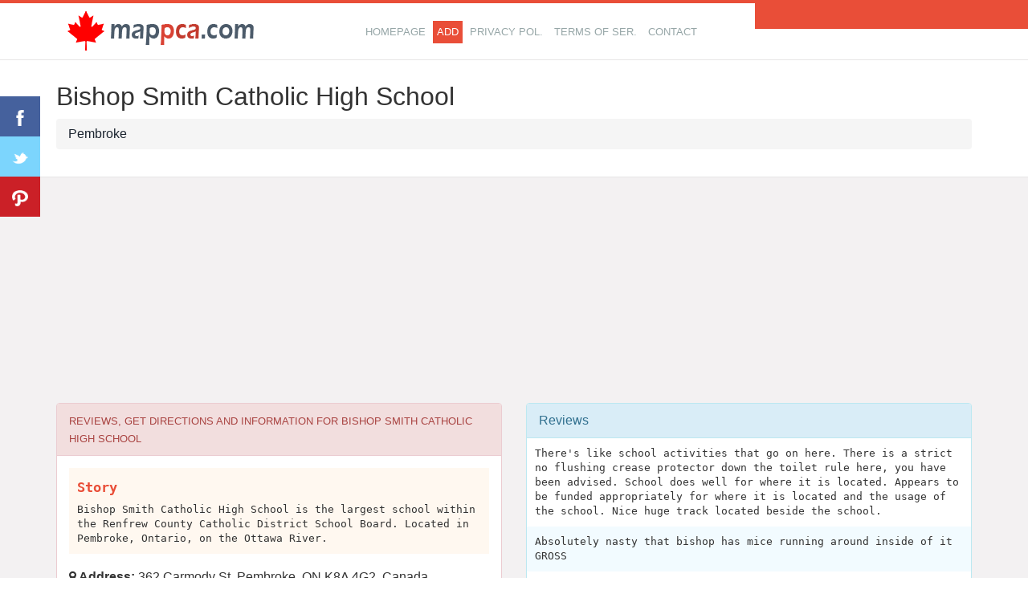

--- FILE ---
content_type: text/html; charset=utf-8
request_url: https://www.google.com/recaptcha/api2/aframe
body_size: 268
content:
<!DOCTYPE HTML><html><head><meta http-equiv="content-type" content="text/html; charset=UTF-8"></head><body><script nonce="CDk2w4y5sHg_3jnYWpnA8A">/** Anti-fraud and anti-abuse applications only. See google.com/recaptcha */ try{var clients={'sodar':'https://pagead2.googlesyndication.com/pagead/sodar?'};window.addEventListener("message",function(a){try{if(a.source===window.parent){var b=JSON.parse(a.data);var c=clients[b['id']];if(c){var d=document.createElement('img');d.src=c+b['params']+'&rc='+(localStorage.getItem("rc::a")?sessionStorage.getItem("rc::b"):"");window.document.body.appendChild(d);sessionStorage.setItem("rc::e",parseInt(sessionStorage.getItem("rc::e")||0)+1);localStorage.setItem("rc::h",'1769015741821');}}}catch(b){}});window.parent.postMessage("_grecaptcha_ready", "*");}catch(b){}</script></body></html>

--- FILE ---
content_type: application/javascript; charset=utf-8
request_url: https://fundingchoicesmessages.google.com/f/AGSKWxV_-7RFGHXrWjXeuO8zvirDX-1BQlQBK_kyw5DetgOGL553LsD13doPVA67BOBgiBgNoj42oh_a7AYCwIFHVaS9ytAX-ujaqpTQ0xibbZZFy8RRKMlm6Obrf2B5NfKBNOTItZYFJWxuWs4wZbcxp9Bfrb1vuc92Aa7RkHkJt0c0iF_lf9phaS83gA==/_-advertising_/virtual_girl_/hitbar_ad_.fm/ads//banner/ad_
body_size: -1291
content:
window['bb8e1f77-a62e-4f65-8d9c-7a1017a3e7ee'] = true;